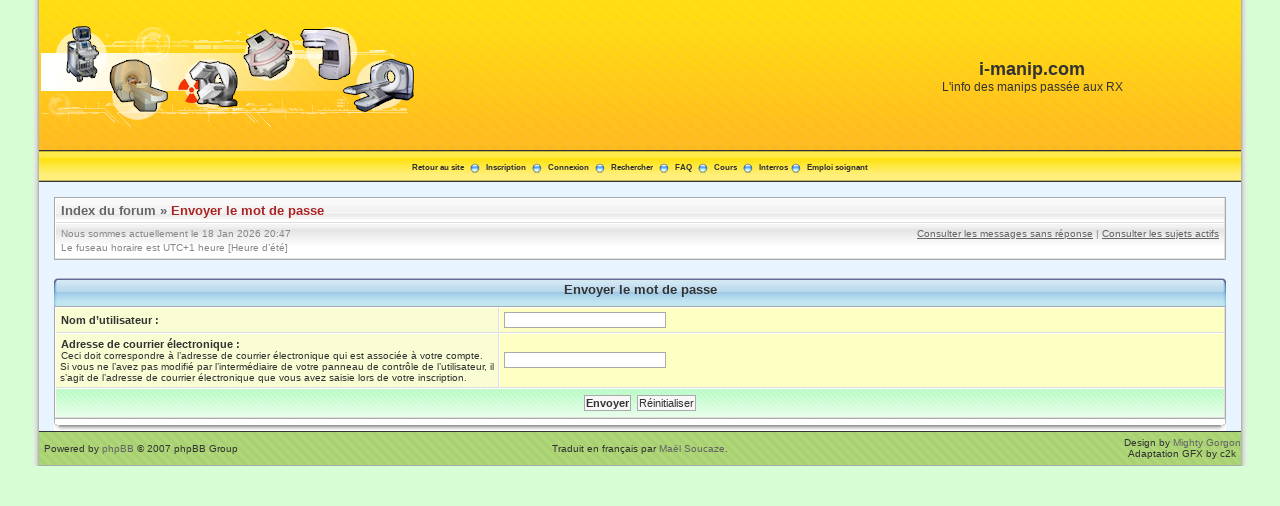

--- FILE ---
content_type: text/html; charset=UTF-8
request_url: http://i-manip.com/forum/ucp.php?mode=sendpassword&sid=685d2a5018ffbf15296fd4a4e6ad2be3
body_size: 3390
content:
<!DOCTYPE html PUBLIC "-//W3C//DTD XHTML 1.0 Transitional//EN" "http://www.w3.org/TR/xhtml1/DTD/xhtml1-transitional.dtd">
<html xmlns="http://www.w3.org/1999/xhtml" dir="ltr" lang="fr" xml:lang="fr">
<head>


<meta http-equiv="content-type" content="text/html; charset=UTF-8" />
<meta http-equiv="content-language" content="fr" />
<meta http-equiv="content-style-type" content="text/css" />
<meta http-equiv="imagetoolbar" content="no" />
<meta name="resource-type" content="document" />
<meta name="distribution" content="global" />
<meta name="copyright" content="2000, 2002, 2005, 2007 phpBB Group" />
<meta name="keywords" content="" />
<meta name="description" content="" />

<title>i-manip.com &bull; Panneau de contrôle de l’utilisateur &bull; Envoyer le mot de passe</title>

<!-- // MOD : MSSTI RSS Feeds (V1.0.4) - Start-->
<link rel="alternate" type="application/rss+xml" title="{ RSS_FEEDS } - i-manip.com" href="http://i-manip.com/forum/rss.php" />

<link rel="alternate" type="application/rss+xml" title="{ RSS_FEEDS } - Tous les forums" href="http://i-manip.com/forum/rss.php?mode=forums" />

<link rel="alternate" type="application/rss+xml" title="{ RSS_FEEDS } - Tous les sujets" href="http://i-manip.com/forum/rss.php?mode=topics" />

<link rel="alternate" type="application/rss+xml" title="{ RSS_FEEDS } - Tous les messages" href="http://i-manip.com/forum/rss.php?mode=posts" />
<!-- // MOD : MSSTI RSS Feeds (V1.0.4) - End -->

<link rel="stylesheet" href="./styles/milky_way/theme/stylesheet.css" type="text/css" />

<script type="text/javascript" src="./styles/milky_way/template/scripts.js"></script>
<script type="text/javascript">
// <![CDATA[


function popup(url, width, height, name)
{
	if (!name)
	{
		name = '_popup';
	}

	window.open(url.replace(/&amp;/g, '&'), name, 'height=' + height + ',resizable=yes,scrollbars=yes,width=' + width);
	return false;
}

function jumpto()
{
	var page = prompt('Saisissez le numéro de la page que vous souhaitez atteindre:', '');
	var perpage = '';
	var base_url = '';

	if (page !== null && !isNaN(page) && page > 0)
	{
		document.location.href = base_url.replace(/&amp;/g, '&') + '&start=' + ((page - 1) * perpage);
	}
}

/**
* Find a member
*/
function find_username(url)
{
	popup(url, 760, 570, '_usersearch');
	return false;
}

/**
* Mark/unmark checklist
* id = ID of parent container, name = name prefix, state = state [true/false]
*/
function marklist(id, name, state)
{
	var parent = document.getElementById(id);
	if (!parent)
	{
		eval('parent = document.' + id);
	}

	if (!parent)
	{
		return;
	}

	var rb = parent.getElementsByTagName('input');
	
	for (var r = 0; r < rb.length; r++)
	{
		if (rb[r].name.substr(0, name.length) == name)
		{
			rb[r].checked = state;
		}
	}
}



// ]]>
</script>
<!--[if lt IE 7]>
<script type="text/javascript" src="./styles/milky_way/template/pngfix.js"></script>
<![endif]-->

<!-- // MOD : ABBC3 (V1.0.9) - Start -->
<script type="text/javascript" src="./styles/abbcode/abbcode.js" charset="UTF-8"></script>

<script type="text/javascript">
// <![CDATA[
	var GB_ROOT_DIR                       = "./styles/abbcode/greybox/";
	
	NcodeImageResizer.MODE                = 'greybox'; // 'greybox' 'enlarge' 'samewindow' 'newwindow'
	NcodeImageResizer.IMAGE               = './styles/abbcode/images/errormt0.gif';
	NcodeImageResizer.MAXWIDTH            = '500' ;
	NcodeImageResizer.MAXHEIGHT           = '500' ;
	NcodeImageResizer.warning_small       = 'Click this bar to view the full image.';
	NcodeImageResizer.warning_filesize    = 'This image has been resized. Click this bar to view the full image. The original image is sized %1$sx%2$s and weights %3$sKB.';
	NcodeImageResizer.warning_no_filesize = 'This image has been resized. Click this bar to view the full image. The original image is sized %1$sx%2$s.';
	NcodeImageResizer.warning_fullsize    = 'Click this bar to view the small image.';

// ]]>
</script>

<script type="text/javascript" src="./styles/abbcode/greybox/AJS.js"></script>
<script type="text/javascript" src="./styles/abbcode/greybox/AJS_fx.js"></script>
<script type="text/javascript" src="./styles/abbcode/greybox/gb_scripts.js"></script>
<link rel="stylesheet" type="text/css" media="all" href="./styles/abbcode/greybox/gb_styles.css" />

<link rel="stylesheet" type="text/css" media="all" href="./styles/abbcode/abbcode.css" />
<!-- // MOD : ABBC3 (V1.0.9) - End -->
</head>
<body class="ltr">

<a name="top"></a>

<div>
<table width="100%" align="center" cellspacing="0" cellpadding="0" border="0" style="align:center;">
	<tr>
		<td class="leftshadow" width="9" valign="top"><img src="./styles/milky_way/theme/images/spacer.gif" alt="" width="9" height="1" /></td>
		<td class="np-body" width="100%" valign="top">

<div id="top_logo">
<table width="100%" cellspacing="0" cellpadding="0" border="0">
<tr>
<td height="150" align="left" valign="middle"><a href="./index.php?sid=fa2293cd431d4c7f759a3b99e34c6503"><img src="./styles/milky_way/theme/images/logo_imanip.png"></a></td>
<td align="center" valign="middle"><h1>i-manip.com</h1><span class="gen">L'info des manips passée aux RX</span></td>
<td align="right" valign="top">&nbsp;</td>
</tr>
</table>
</div>

<table width="100%" cellspacing="0" cellpadding="0" border="0">
<tr>
	<td class="forum-buttons" colspan="3" width="100%">
		<a href="http://www.i-manip.com">Retour au site</a>&nbsp;&nbsp;<img src="./styles/milky_way/theme/images/menu_sep.png" alt="" />&nbsp;
        <a href="./ucp.php?mode=register&amp;sid=fa2293cd431d4c7f759a3b99e34c6503">Inscription</a>&nbsp;&nbsp;<img src="./styles/milky_way/theme/images/menu_sep.png" alt="" />&nbsp;
			<a href="./ucp.php?mode=login&amp;sid=fa2293cd431d4c7f759a3b99e34c6503">Connexion</a>&nbsp;&nbsp;<img src="./styles/milky_way/theme/images/menu_sep.png" alt="" />&nbsp;
			<a href="./search.php?sid=fa2293cd431d4c7f759a3b99e34c6503">Rechercher</a>&nbsp;&nbsp;<img src="./styles/milky_way/theme/images/menu_sep.png" alt="" />&nbsp;
		<a href="./faq.php?sid=fa2293cd431d4c7f759a3b99e34c6503">FAQ</a>&nbsp;&nbsp;<img src="./styles/milky_way/theme/images/menu_sep.png" alt="" />&nbsp;
        <a href="http://www.i-manip.com/modules/mysite/index.php?PARENT=1">Cours</a>&nbsp;&nbsp;<img src="./styles/milky_way/theme/images/menu_sep.png" alt="" />&nbsp;
         <a href="http://www.i-manip.com/modules/mysite/index.php?PARENT=2">Interros</a>&nbsp;<img src="./styles/milky_way/theme/images/menu_sep.png" alt="" />&nbsp;
         <a href="http://www.i-manip.com/emploi.php">Emploi soignant</a>
	</td>
</tr>
</table>

<div id="wrapcentre">

<div class="bc-tbl bc-div">
	<p class="bc-header">
		<a href="./index.php?sid=fa2293cd431d4c7f759a3b99e34c6503">Index du forum</a>&nbsp;&#187;&nbsp;<a href="#" class="nav-current">Envoyer le mot de passe</a>
	</p>
	<div class="bc-links">
		<div class="bc-links-left">Nous sommes actuellement le 18 Jan 2026 20:47<br />Le fuseau horaire est UTC+1 heure [Heure d’été]</div>
		<a href="./search.php?search_id=unanswered&amp;sid=fa2293cd431d4c7f759a3b99e34c6503">Consulter les messages sans réponse</a>&nbsp;|&nbsp;<a href="./search.php?search_id=active_topics&amp;sid=fa2293cd431d4c7f759a3b99e34c6503">Consulter les sujets actifs</a><br />
		&nbsp;
	</div>
</div>
<br />

<div align="center">

<form action="./ucp.php?mode=sendpassword&amp;sid=fa2293cd431d4c7f759a3b99e34c6503" method="post">

<div><div class="tbl-h-l"><div class="tbl-h-r"><div class="tbl-h-c"><div class="tbl-title">Envoyer le mot de passe</div></div></div></div>
<table class="tablebg" width="100%" cellpadding="0" cellspacing="0">
<tr>
	<td class="row1" width="38%"><b class="genmed">Nom d’utilisateur : </b></td>
	<td class="row2"><input type="text" class="post" name="username" size="25" value="" /></td>
</tr>
<tr>
	<td class="row1"><b class="genmed">Adresse de courrier électronique : </b><br /><span class="gensmall">Ceci doit correspondre à l’adresse de courrier électronique qui est associée à votre compte. Si vous ne l’avez pas modifié par l’intermédiaire de votre panneau de contrôle de l’utilisateur, il s’agit de l’adresse de courrier électronique que vous avez saisie lors de votre inscription.</span></td>
	<td class="row2"><input type="text" class="post" name="email" size="25" maxlength="100" value="" /></td>
</tr>
<tr><td class="cat-bottom" colspan="2"><input type="submit" name="submit" value="Envoyer" class="btnmain" />&nbsp;&nbsp;<input type="reset" value="Réinitialiser" name="reset" class="btnlite" /></td></tr>
</table>
<div class="tbl-f-l"><div class="tbl-f-r"><div class="tbl-f-c">&nbsp;</div></div></div></div>


</form>

</div>

<div style="text-align:center;"></div>

	
</div>

<!--
	We request you retain the full copyright notice below including the link to www.phpbb.com.
	This not only gives respect to the large amount of time given freely by the developers
	but also helps build interest, traffic and use of phpBB3. If you (honestly) cannot retain
	the full copyright we ask you at least leave in place the "Powered by phpBB" line, with
	"phpBB" linked to www.phpbb.com. If you refuse to include even this then support on our
	forums may be affected.

	The phpBB Group : 2006
//-->

<div id="bottom_logo_ext">
<div id="bottom_logo">
	<table width="100%" cellspacing="0" cellpadding="0" border="0">
		<tr>
			<td class="np" nowrap="nowrap" width="250" align="left">
				<span class="copyright">&nbsp;Powered by <a href="http://www.phpbb.com/">phpBB</a> &copy; 2007 phpBB Group</span>
			</td>
			<td class="np" nowrap="nowrap" align="center">
				<div style="text-align:center;">
				<span class="copyright">
				<br />Traduit en français par <a href="http://www.maelsoucaze.com/">Maël Soucaze</a>.<br /><br />
				</span>
				</div>
			</td>
			<td class="np" nowrap="nowrap" width="250" align="right">
				<span class="copyright">Design by <a href="http://www.icyphoenix.com" target="_blank">Mighty Gorgon</a><br>Adaptation GFX by c2k&nbsp;</span>
			</td>
		</tr>
	</table>
</div>
</div>
		</td>
		<td class="rightshadow" width="9" valign="top"><img src="./styles/milky_way/theme/images/spacer.gif" alt="" width="9" height="1" /></td>
	</tr>
</table>
</div>

<a name="bottom"></a>

</body>
</html>